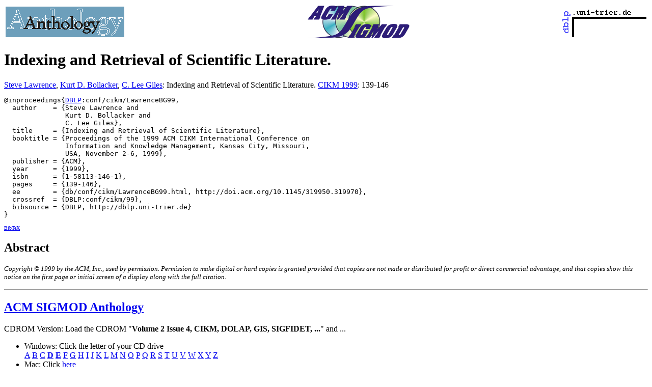

--- FILE ---
content_type: text/html
request_url: http://www.sigmod.org/publications/dblp/db/conf/cikm/LawrenceBG99.html
body_size: 1953
content:
<html><head><title>CIKM 1999: 139-146</title><link href="../../../dblp.css" rel="stylesheet" type="text/css" /></head><body>
<table width="100%"><tr><td align="left"><a href="../../anthology.html"><img alt="ACM SIGMOD Anthology" src="../../AnLogo.gif" border=0 height=60 width=233></a></td>
<td align="center"><a href="http://www.acm.org/sigmod/"><img border=0 alt="ACM SIGMOD" src="../../sigmod.gif" height=64 width=200></a></td>
<td align="right"><a href="../../index.html"><img alt="dblp.uni-trier.de" src="../../Logo.gif" border=0 height=60 width=170></a></td></tr></table>
<h1>Indexing and Retrieval of Scientific Literature.
</h1>
<a name="LawrenceBG99" href="../../indices/a-tree/l/Lawrence:Steve.html">Steve Lawrence</a>, <a href="../../indices/a-tree/b/Bollacker:Kurt_D=.html">Kurt D. Bollacker</a>, <a href="../../indices/a-tree/g/Giles:C=_Lee.html">C. Lee Giles</a>:
Indexing and Retrieval of Scientific Literature.
<a href="cikm99.html#LawrenceBG99">CIKM 1999</a>: 139-146<pre>@inproceedings{<a href="../../about/bibtex.html">DBLP</a>:conf/cikm/LawrenceBG99,
  author    = {Steve Lawrence and
               Kurt D. Bollacker and
               C. Lee Giles},
  title     = {Indexing and Retrieval of Scientific Literature},
  booktitle = {Proceedings of the 1999 ACM CIKM International Conference on
               Information and Knowledge Management, Kansas City, Missouri,
               USA, November 2-6, 1999},
  publisher = {ACM},
  year      = {1999},
  isbn      = {1-58113-146-1},
  pages     = {139-146},
  ee        = {db/conf/cikm/LawrenceBG99.html, http://doi.acm.org/10.1145/319950.319970},
  crossref  = {DBLP:conf/cikm/99},
  bibsource = {DBLP, http://dblp.uni-trier.de}
}
</pre>
 <font size="-3"><a href="http://dblp.uni-trier.de/rec/bibtex/conf/cikm/LawrenceBG99">BibTeX</a></font>

<h2>Abstract</h2>


<p><small><i>Copyright &#169; 1999 by the ACM,
Inc., used by permission.  Permission to make
digital or hard copies is granted provided that
copies are not made or distributed for profit or
direct commercial advantage, and that copies show
this notice on the first page or initial screen of
a display along with the full citation.</i></small>

<hr>
<h2><a href="../../anthology.html">ACM SIGMOD Anthology</a></h2>
CDROM Version: Load the CDROM "<b>Volume 2 Issue 4, CIKM, DOLAP, GIS, SIGFIDET, ...</b>" and ...
<ul><li>Windows: Click the letter of your CD drive<br>
<a href="file://localhost/A:/CIKM1999/P139.pdf">A</a>
<a href="file://localhost/B:/CIKM1999/P139.pdf">B</a>
<a href="file://localhost/C:/CIKM1999/P139.pdf">C</a>
<b><a href="file://localhost/D:/CIKM1999/P139.pdf">D</a>
<a href="file://localhost/E:/CIKM1999/P139.pdf">E</a>
</b><a href="file://localhost/F:/CIKM1999/P139.pdf">F</a>
<a href="file://localhost/G:/CIKM1999/P139.pdf">G</a>
<a href="file://localhost/H:/CIKM1999/P139.pdf">H</a>
<a href="file://localhost/I:/CIKM1999/P139.pdf">I</a>
<a href="file://localhost/J:/CIKM1999/P139.pdf">J</a>
<a href="file://localhost/K:/CIKM1999/P139.pdf">K</a>
<a href="file://localhost/L:/CIKM1999/P139.pdf">L</a>
<a href="file://localhost/M:/CIKM1999/P139.pdf">M</a>
<a href="file://localhost/N:/CIKM1999/P139.pdf">N</a>
<a href="file://localhost/O:/CIKM1999/P139.pdf">O</a>
<a href="file://localhost/P:/CIKM1999/P139.pdf">P</a>
<a href="file://localhost/Q:/CIKM1999/P139.pdf">Q</a>
<a href="file://localhost/R:/CIKM1999/P139.pdf">R</a>
<a href="file://localhost/S:/CIKM1999/P139.pdf">S</a>
<a href="file://localhost/T:/CIKM1999/P139.pdf">T</a>
<a href="file://localhost/U:/CIKM1999/P139.pdf">U</a>
<a href="file://localhost/V:/CIKM1999/P139.pdf">V</a>
<a href="file://localhost/W:/CIKM1999/P139.pdf">W</a>
<a href="file://localhost/X:/CIKM1999/P139.pdf">X</a>
<a href="file://localhost/Y:/CIKM1999/P139.pdf">Y</a>
<a href="file://localhost/Z:/CIKM1999/P139.pdf">Z</a>
<li>Mac: Click <a href="file://localhost/An2-4/CIKM1999/P139.pdf">here</a>
<li>UNIX/LINUX: mount the CD and click on the path of your <i>mount point</i>:<br>
<a href="file://localhost/Anthology/An2-4/CIKM1999/P139.pdf">/Anthology/An2-4</a>
or <a href="file://localhost/cdrom/CIKM1999/P139.pdf">/cdrom</a></ul>
DVD Version: Load <b>ACM SIGMOD Anthology DVD 1</b>" and ...
<ul><li>Windows: Click the letter of your CD drive<br>
<a href="file://localhost/A:/text/2-4/CIKM1999/P139.pdf">A</a>
<a href="file://localhost/B:/text/2-4/CIKM1999/P139.pdf">B</a>
<a href="file://localhost/C:/text/2-4/CIKM1999/P139.pdf">C</a>
<b><a href="file://localhost/D:/text/2-4/CIKM1999/P139.pdf">D</a>
<a href="file://localhost/E:/text/2-4/CIKM1999/P139.pdf">E</a>
</b><a href="file://localhost/F:/text/2-4/CIKM1999/P139.pdf">F</a>
<a href="file://localhost/G:/text/2-4/CIKM1999/P139.pdf">G</a>
<a href="file://localhost/H:/text/2-4/CIKM1999/P139.pdf">H</a>
<a href="file://localhost/I:/text/2-4/CIKM1999/P139.pdf">I</a>
<a href="file://localhost/J:/text/2-4/CIKM1999/P139.pdf">J</a>
<a href="file://localhost/K:/text/2-4/CIKM1999/P139.pdf">K</a>
<a href="file://localhost/L:/text/2-4/CIKM1999/P139.pdf">L</a>
<a href="file://localhost/M:/text/2-4/CIKM1999/P139.pdf">M</a>
<a href="file://localhost/N:/text/2-4/CIKM1999/P139.pdf">N</a>
<a href="file://localhost/O:/text/2-4/CIKM1999/P139.pdf">O</a>
<a href="file://localhost/P:/text/2-4/CIKM1999/P139.pdf">P</a>
<a href="file://localhost/Q:/text/2-4/CIKM1999/P139.pdf">Q</a>
<a href="file://localhost/R:/text/2-4/CIKM1999/P139.pdf">R</a>
<a href="file://localhost/S:/text/2-4/CIKM1999/P139.pdf">S</a>
<a href="file://localhost/T:/text/2-4/CIKM1999/P139.pdf">T</a>
<a href="file://localhost/U:/text/2-4/CIKM1999/P139.pdf">U</a>
<a href="file://localhost/V:/text/2-4/CIKM1999/P139.pdf">V</a>
<a href="file://localhost/W:/text/2-4/CIKM1999/P139.pdf">W</a>
<a href="file://localhost/X:/text/2-4/CIKM1999/P139.pdf">X</a>
<a href="file://localhost/Y:/text/2-4/CIKM1999/P139.pdf">Y</a>
<a href="file://localhost/Z:/text/2-4/CIKM1999/P139.pdf">Z</a>
<li>Mac: Click <a href="file://localhost/aDVD1/text/2-4/CIKM1999/P139.pdf">here</a>
<li>UNIX/LINUX: mount the DVD and click on the path of your <i>mount point</i>:<br>
<a href="file://localhost/Anthology/aDVD1/text/2-4/CIKM1999/P139.pdf">/Anthology/aDVD1</a>
or <a href="file://localhost/dvd/text/2-4/CIKM1999/P139.pdf">/dvd</a></ul>
 <font size="-3"><a href="http://dblp.uni-trier.de/rec/bibtex/conf/cikm/LawrenceBG99">BibTeX</a></font>

<h2>Printed Edition</h2>
Proceedings of the 1999 ACM CIKM International Conference on Information and Knowledge Management, Kansas City, Missouri, USA, November 2-6, 1999.
 ACM 1999, ISBN 1-58113-146-1<br>
<a href="cikm99.html">Contents</a> <font size="-3"><a href="http://dblp.uni-trier.de/rec/bibtex/conf/cikm/99">BibTeX</a></font>

<h2>Online Edition</h2>
<a href="http://doi.acm.org/10.1145/319950.319970">Citation Page</a>
 <font size="-3"><a href="http://dblp.uni-trier.de/rec/bibtex/conf/cikm/LawrenceBG99">BibTeX</a></font>

<hr> <font size="-3"><a href="http://dblp.uni-trier.de/rec/bibtex/conf/cikm/LawrenceBG99">BibTeX</a></font>


<hr><b><a href="../../anthology.html">ACM SIGMOD Anthology</a> - DBLP: 
[<a href="../../index.html">Home</a> | Search: <a href="../../indices/a-tree/index.html">Author</a>, <a href="../../indices/t-form.html">Title</a> | <a href="../indexa.html">Conferences</a> | <a href="../../journals/index.html">Journals</a>]</b>
<hr><small>CIKM 1999 Proceedings, ACM SIGMOD Anthology: <a href="../../copyright.html">Copyright &#169;</a> by <a href="http://www.acm.org/">ACM</a> (<a href="mailto:info@acm.org">info@acm.org</a>), Corrections: <a href="mailto:anthology@acm.org">anthology@acm.org</a><br>
DBLP: <a href="../../copyright.html">Copyright &#169;</a> by <a href="http://www.informatik.uni-trier.de/~ley/addr.html">Michael Ley</a> (<a href="mailto:ley@uni-trier.de">ley@uni-trier.de</a>), last change: Sat May 16 23:02:03 2009
</body></html>

